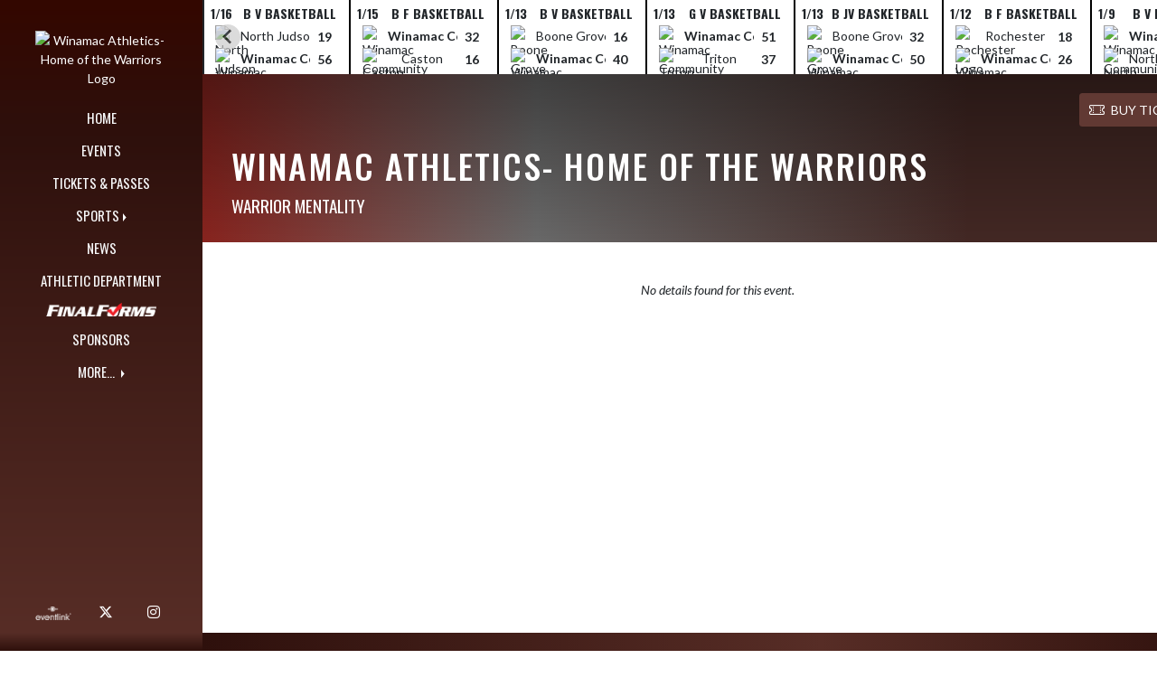

--- FILE ---
content_type: text/html; charset=utf-8
request_url: https://winamacwarriors.com/Event/01604330-9548-49db-b568-1e82fd4a03ed
body_size: 9073
content:

<!DOCTYPE html>
<html lang="en">
<head>
    <meta charset="utf-8" />
    <meta name="viewport" content="width=device-width, initial-scale=1.0" />
    <title>Event:  - Winamac Athletics- Home of the Warriors</title>
    <meta name="description" content="" />
    <meta property="og:image" content="https://static.eventlink.com/public/e119df8c-b000-4b46-8dd4-0e8552201590/437e4597-fbde-4f4e-82ba-af376721bdd8/blob" />
    <meta name="twitter:image" content="https://static.eventlink.com/public/e119df8c-b000-4b46-8dd4-0e8552201590/437e4597-fbde-4f4e-82ba-af376721bdd8/blob" />
    <link href="https://cdn.jsdelivr.net/npm/bootstrap@5.1.3/dist/css/bootstrap.min.css" rel="stylesheet" crossorigin="anonymous">
    <link rel="stylesheet" href="/lib/mobiscroll/css/mobiscroll.jquery.min.css?v=_hDjU0bS-9Af_yN-psDaKyTWMWbW_pKiuvq3iNJPeq4">
    
        <link rel="shortcut icon" type="image/x-icon" href="https://static.eventlink.com/public/e119df8c-b000-4b46-8dd4-0e8552201590/437e4597-fbde-4f4e-82ba-af376721bdd8/blob" />
    <style>
        :root {
            --primary-color: #3A0800;
            --tinted10-color: #4D2019FF;
            --tinted15-color: #572D26FF;
            --tinted20-color: #613933FF;
            --tinted60-color: #B09C99FF;
            --tinted90-color: #EBE6E5FF;
            --shaded-color: #340700FF;
            --shaded30-color: #280500FF;
            --secondary-color: #7b0b05;
            --secondary-tinted10-color: #88231EFF;
            --averageGrey: #585858FF;
            --primarySaturationCap: #2E100CFF;
            
            --primary-gallery-gradient-start: #3A080077;
            --primary-gallery-gradient-end: #3A080099;
        }
    </style>


    <script>window.onContentReady = function (callback) { if (document.readyState === 'loading') { document.addEventListener('DOMContentLoaded', callback); } else { callback(); } }</script>
    <link rel="stylesheet" href="/css/site.css?v=djffmhWbscjMd1d_zVCOeqO8Ho7WLdEPbDpgLQvgK_o" />
    <link rel="stylesheet" href="https://cdn.jsdelivr.net/npm/bootstrap-icons@1.11.0/font/bootstrap-icons.css">
    
    <link rel="stylesheet" href="/css/fontawesome.css">
    <link rel="stylesheet" href="/css/brands.css">
    <link rel="stylesheet" href="/css/solid.css">
    <link rel="stylesheet" href="/css/regular.css">
    <link rel="stylesheet" href="/css/all.css">
    
    <link rel="preconnect" href="https://fonts.googleapis.com">
    <link rel="preconnect" href="https://fonts.gstatic.com" crossorigin>
    <link href="https://fonts.googleapis.com/css2?family=Oswald:wght@200..700&display=swap" rel="stylesheet">
    <link href="https://fonts.googleapis.com/css2?family=Lato:ital,wght@0,100;0,300;0,400;0,700;0,900;1,100;1,300;1,400;1,700;1,900&display=swap" rel="stylesheet">
    <link rel="stylesheet" href="https://fonts.googleapis.com/icon?family=Material+Icons">
    <link rel="stylesheet" href="https://cdn.jsdelivr.net/npm/@splidejs/splide@latest/dist/css/splide.min.css">
    <link href="//cdn.jsdelivr.net/npm/featherlight@1.7.14/release/featherlight.min.css" type="text/css" rel="stylesheet"/>
    <link href="//cdn.jsdelivr.net/npm/featherlight@1.7.14/release/featherlight.gallery.min.css" type="text/css" rel="stylesheet"/>
        <script async defer data-domain="e119df8c-b000-4b46-8dd4-0e8552201590" src="https://plausible.io/js/plausible.outbound-links.js"></script>
    <script>
        (function(){var w=window;var ic=w.Intercom;if(typeof ic==="function"){ic('reattach_activator');ic('update',w.intercomSettings);}else{var d=document;var i=function(){i.c(arguments);};i.q=[];i.c=function(args){i.q.push(args);};w.Intercom=i;var l=function(){var s=d.createElement('script');s.type='text/javascript';s.async=true;s.src='https://widget.intercom.io/widget/' + "p0b1hik6";var x=d.getElementsByTagName('script')[0];x.parentNode.insertBefore(s, x);};if(document.readyState==='complete'){l();}else if(w.attachEvent){w.attachEvent('onload',l);}else{w.addEventListener('load',l,false);}}})();
    </script>
                        
</head>
<body>
        <div class="custom-flex overflow-hidden">
            <div class="d-none d-md-block">
                <div class="d-print-none">
                    
<div class="h-100 w-side-nav">
    <div class="side-nav w-side-nav d-none custom-flex flex-column gradient-navbar ">
        <div class="d-flex container text-center">
                <a class="d-flex mx-auto" href="/">
                    <img src="https://static.eventlink.com/public/e119df8c-b000-4b46-8dd4-0e8552201590/437e4597-fbde-4f4e-82ba-af376721bdd8/blob" alt="Winamac Athletics- Home of the Warriors Logo" class="site-logo" />
                </a>
        </div>
        <ul class="navbar-nav mt-4 f4 desktop-view-menu">
            
    <li class="nav-item">
        <a class="nav-link text-light" href="/">HOME</a>
    </li>
    <li class="nav-item">
        <a class="nav-link text-light" href="/Events">EVENTS</a>
    </li>
         <li class="nav-item">
            <a class="nav-link text-light" href="/Tickets">TICKETS &amp; PASSES</a>
        </li>
    
    
    <li class="nav-item dropend info-menu">
        <a href="#" class="nav-link text-light dropdown-toggle" data-bs-toggle="dropdown" aria-expanded="false">SPORTS</a>      
        <div class="dropdown-menu bg-dropend">
            <a class="dropdown-item text-light" href="/Teams/Fall">Fall</a>
            <a class="dropdown-item text-light" href="/Teams/Winter">Winter</a> 
            <a class="dropdown-item text-light" href="/Teams/Spring">Spring</a> 
            <a class="dropdown-item text-light" href="/Teams/Summer">Summer</a> 
        </div>
    </li>    
    <li class="nav-item">
        <a class="nav-link text-light" href="/News">NEWS</a>
    </li>
    <li class="nav-item">
        <a class="nav-link text-light" href="/AthleticDepartment">ATHLETIC DEPARTMENT</a>
    </li>
        <li class="nav-item">
            <a class="nav-link news-text news-body-secondary" href="https://easternpulaski-in.finalforms.com" target="_blank">
                <div class="row mx-0 athlete-registration-item">
                    <img class="w-auto final-form-height" src="/images/FinalForms_WR_Logo.png" alt="FinalForms logo">
                </div>    
            </a>
        </li>
    
    
    <li class="nav-item">
        <a class="nav-link text-light" href="/Sponsors">SPONSORS</a>
    </li>
    
        <li class="nav-item  dropend info-menu">
            <a class="nav-link text-light dropdown-toggle" href="#" data-bs-toggle="dropdown" aria-expanded="false">
                MORE...
            </a>
            <div class="dropdown-menu big-menu-container bg-dropend menu-sizing" id="moreMenu">
                <div id="row" class="row" style="text-align: center; max-height: 100vh; overflow: scroll;">
                            <div class="col-lg-30-percent" style="display: inline-block">
                                <h6 class="text-light col-lg-12 dropdown-header"
                                    style="background-color: var(--shaded-color); text-transform: none; opacity: 100% !important">
                                    MORE...</h6>
                                    <a class="text-light col-lg-12 dropdown-item" href="https://www.epulaski.k12.in.us/" target="_blank"
                                       rel="noopener" style="display: block">
                                        Eastern Pulaski Community School Corporation <i class="bi bi-box-arrow-up-right ps-1 align-text-top"
                                                       style="font-size:0.6rem;"></i>
                                    </a>
                                    <a class="text-light col-lg-12 dropdown-item" href="https://www.ihsaa.org/" target="_blank"
                                       rel="noopener" style="display: block">
                                        IHSAA <i class="bi bi-box-arrow-up-right ps-1 align-text-top"
                                                       style="font-size:0.6rem;"></i>
                                    </a>
                                    <a class="text-light col-lg-12 dropdown-item" href="https://hnacathletics.com/" target="_blank"
                                       rel="noopener" style="display: block">
                                        Hoosier North Athletic Conference <i class="bi bi-box-arrow-up-right ps-1 align-text-top"
                                                       style="font-size:0.6rem;"></i>
                                    </a>
                                    <a class="text-light col-lg-12 dropdown-item" href="http://indianahsfootball.homestead.com/" target="_blank"
                                       rel="noopener" style="display: block">
                                        John Harrell Football <i class="bi bi-box-arrow-up-right ps-1 align-text-top"
                                                       style="font-size:0.6rem;"></i>
                                    </a>
                                    <a class="text-light col-lg-12 dropdown-item" href="http://www.johnharrell.net/" target="_blank"
                                       rel="noopener" style="display: block">
                                        John Harrell Boys and Girls Basketball <i class="bi bi-box-arrow-up-right ps-1 align-text-top"
                                                       style="font-size:0.6rem;"></i>
                                    </a>
                            </div>
                        <div class="col-lg-30-percent" style="display: inline-block">
                            <h6 class="text-light col-lg-12 dropdown-header"
                                style="background-color: var(--shaded-color); text-transform: none; opacity: 100% !important">HALL OF FAME</h6>
                                <a class="text-light col-lg-12 dropdown-item" href="https://static.eventlink.com/public/e119df8c-b000-4b46-8dd4-0e8552201590/e72c629e-02a4-40ba-b6be-3d1a855a034b/Nomination%20Form.pdf" target="_blank"
                                   rel="noopener" style="display: block">
                                    Hall of Fame Nomination Form <i class="bi bi-box-arrow-up-right ps-1 align-text-top"
                                                   style="font-size:0.6rem;"></i>
                                </a>
                                <a class="text-light col-lg-12 dropdown-item" href="https://wofproduction.blob.core.windows.net/embed/d71f7b1573514d43ae1c835343664116/walloffame.html#/walloffame/category/category_821" target="_blank"
                                   rel="noopener" style="display: block">
                                    Hall of Fame Members <i class="bi bi-box-arrow-up-right ps-1 align-text-top"
                                                   style="font-size:0.6rem;"></i>
                                </a>
                                <a class="text-light col-lg-12 dropdown-item" href="https://static.eventlink.com/public/e119df8c-b000-4b46-8dd4-0e8552201590/49783627-0ec7-452b-980f-0fd13b83f9a6/Hall%20of%20Fame%20Voter%20Criteria.docx.pdf" target="_blank"
                                   rel="noopener" style="display: block">
                                    Hall of Fame Voter Criteria <i class="bi bi-box-arrow-up-right ps-1 align-text-top"
                                                   style="font-size:0.6rem;"></i>
                                </a>
                        </div>
                        <div class="col-lg-30-percent" style="display: inline-block">
                            <h6 class="text-light col-lg-12 dropdown-header"
                                style="background-color: var(--shaded-color); text-transform: none; opacity: 100% !important">EPCSC DIGITAL TOUCHSCREEN</h6>
                                <a class="text-light col-lg-12 dropdown-item" href="https://wofproduction.blob.core.windows.net/embed/d71f7b1573514d43ae1c835343664116/walloffame.html" target="_blank"
                                   rel="noopener" style="display: block">
                                    EPCSC Digital Touchscreen <i class="bi bi-box-arrow-up-right ps-1 align-text-top"
                                                   style="font-size:0.6rem;"></i>
                                </a>
                                <a class="text-light col-lg-12 dropdown-item" href="https://wofproduction.blob.core.windows.net/embed/d71f7b1573514d43ae1c835343664116/walloffame.html#/walloffame/category/category_812;subcatid=subcategory_54105" target="_blank"
                                   rel="noopener" style="display: block">
                                    Winamac Athletic Records <i class="bi bi-box-arrow-up-right ps-1 align-text-top"
                                                   style="font-size:0.6rem;"></i>
                                </a>
                        </div>
                    <div class="big-menu"></div>
                </div>
            </div>
        </li>
        
    <style>
        @media (max-width: 768px) {
            .col-lg-30-percent {
                width: 100%;
                margin-left: 0;
            }
            
            .big-menu-container {
                max-width: 100%;
            }
        }
    </style>


        </ul>
        <div id="social-icons container" class=" mt-auto">
            <div class="row mx-0 justify-content-around">
                <a class="social-icon bg-el-icon" href="https://eventlink.com/login" target="_blank">
                    <img src="/images/EL-logo-white.png" class="el-icon" alt="Eventlink Logo"/>                
                </a>
                    <a class="social-icon bg-social-icon" href="https://twitter.com/Winamac_AD" target="_blank" rel="noopener">
                        <i class="bi bi-twitter-x"></i><span class="visually-hidden">X</span>
                    </a>
                    <a class="social-icon bg-social-icon" href="https://instagram.com/winamacathletics" target="_blank" rel="noopener"> 
                        <i class="bi bi-instagram"></i><span class="visually-hidden">Instagram</span>
                    </a>
            </div>
        </div>
    </div>
</div>

                </div>
            </div>
            <div class="d-flex flex-column flex-grow-1 min-vh-100">
                <div class="d-flex flex-column">
                    <header class="d-print-none">
                        

    <style>
        #header-background {
            top: 180px;
        }
    </style>
    <div class="container-fluid p-0 white-background " style="background-color: lightgray;">
        <div id="score-ticker" class="splide container p-0 ">
            <div class="text-center splide__track score-ticker-container">
                <ul class="splide__list">
                        <a class="splide__slide" style="color: unset; text-decoration: unset;" href="/Event/07bc1505-e389-4b45-aba6-48bdb3c6e5bf">
                            <div class="p-1 score-ticker-card score-ticker-border" style="border-left: 2px solid">
                                    <div class="fw-bold pb-1 score-ticker-card-header backgroundColor "><span>1/16</span> <span>B V Basketball</span> </div>
        <div>
            <div class="score-ticker-card-logo-container"><img alt="North Judson Logo" src="https://static.eventlink.com/public/global/5020d83a-4c2c-4500-9e3a-991bc4da88b2/North%20Judson-San%20Pierre.png" /></div>
            <div tabindex="0" class="marquee score-ticker-card-participant">
                <div class="">
                    <span class="score-ticker-card-participant-text "> North Judson </span>
                </div>
            </div>
            <div class="fw-bold score-ticker-card-score-container "> 19</div>
        </div>
        <div>
            <div class="score-ticker-card-logo-container"><img alt="Winamac Community High School Logo" src="https://static.eventlink.com/public/global/c091a640-7a00-432d-aa4c-2f60d4222fb0/blob" /></div>
            <div tabindex="0" class="marquee score-ticker-card-participant">
                <div class="fw-bold">
                    <span class="score-ticker-card-participant-text "> Winamac Community High School </span>
                </div>
            </div>
            <div class="fw-bold score-ticker-card-score-container "> 56</div>
        </div>
                            </div>
                        </a>
                        <a class="splide__slide" style="color: unset; text-decoration: unset;" href="/Event/23e64ec4-6c9e-4274-b6de-25ca017d13d7">
                            <div class="p-1 score-ticker-card score-ticker-border" style="">
                                    <div class="fw-bold pb-1 score-ticker-card-header backgroundColor "><span>1/15</span> <span>B F Basketball</span> </div>
        <div>
            <div class="score-ticker-card-logo-container"><img alt="Winamac Community High School Logo" src="https://static.eventlink.com/public/global/c091a640-7a00-432d-aa4c-2f60d4222fb0/blob" /></div>
            <div tabindex="0" class="marquee score-ticker-card-participant">
                <div class="fw-bold">
                    <span class="score-ticker-card-participant-text "> Winamac Community High School </span>
                </div>
            </div>
            <div class="fw-bold score-ticker-card-score-container "> 32</div>
        </div>
        <div>
            <div class="score-ticker-card-logo-container"><img alt="Caston Logo" src="https://static.eventlink.com/public/global/ee7d1dde-edc8-4b83-a165-37fccef2d38c/logo.png" /></div>
            <div tabindex="0" class=" score-ticker-card-participant">
                <div class="">
                    <span class="score-ticker-card-participant-text "> Caston </span>
                </div>
            </div>
            <div class="fw-bold score-ticker-card-score-container "> 16</div>
        </div>
                            </div>
                        </a>
                        <a class="splide__slide" style="color: unset; text-decoration: unset;" href="/Event/be9a035d-7920-498b-ac83-30959f58d2ef">
                            <div class="p-1 score-ticker-card score-ticker-border" style="">
                                    <div class="fw-bold pb-1 score-ticker-card-header backgroundColor "><span>1/13</span> <span>B V Basketball</span> </div>
        <div>
            <div class="score-ticker-card-logo-container"><img alt="Boone Grove Logo" src="https://static.eventlink.com/public/global/8e620be0-9dd6-4bfe-bf7a-569b8c9349d6/logo.png" /></div>
            <div tabindex="0" class="marquee score-ticker-card-participant">
                <div class="">
                    <span class="score-ticker-card-participant-text "> Boone Grove </span>
                </div>
            </div>
            <div class="fw-bold score-ticker-card-score-container "> 16</div>
        </div>
        <div>
            <div class="score-ticker-card-logo-container"><img alt="Winamac Community High School Logo" src="https://static.eventlink.com/public/global/c091a640-7a00-432d-aa4c-2f60d4222fb0/blob" /></div>
            <div tabindex="0" class="marquee score-ticker-card-participant">
                <div class="fw-bold">
                    <span class="score-ticker-card-participant-text "> Winamac Community High School </span>
                </div>
            </div>
            <div class="fw-bold score-ticker-card-score-container "> 40</div>
        </div>
                            </div>
                        </a>
                        <a class="splide__slide" style="color: unset; text-decoration: unset;" href="/Event/20371ac4-94d3-48b1-af61-31aa76fad2d8">
                            <div class="p-1 score-ticker-card score-ticker-border" style="">
                                    <div class="fw-bold pb-1 score-ticker-card-header backgroundColor "><span>1/13</span> <span>G V Basketball</span> </div>
        <div>
            <div class="score-ticker-card-logo-container"><img alt="Winamac Community High School Logo" src="https://static.eventlink.com/public/global/c091a640-7a00-432d-aa4c-2f60d4222fb0/blob" /></div>
            <div tabindex="0" class="marquee score-ticker-card-participant">
                <div class="fw-bold">
                    <span class="score-ticker-card-participant-text "> Winamac Community High School </span>
                </div>
            </div>
            <div class="fw-bold score-ticker-card-score-container "> 51</div>
        </div>
        <div>
            <div class="score-ticker-card-logo-container"><img alt="Triton Logo" src="https://static.eventlink.com/public/global/4a2d95d5-9fc8-41d8-8b4e-4b90828954be/logo.png" /></div>
            <div tabindex="0" class=" score-ticker-card-participant">
                <div class="">
                    <span class="score-ticker-card-participant-text "> Triton </span>
                </div>
            </div>
            <div class="fw-bold score-ticker-card-score-container "> 37</div>
        </div>
                            </div>
                        </a>
                        <a class="splide__slide" style="color: unset; text-decoration: unset;" href="/Event/7b2b899e-c5eb-4126-a296-d8e4ef5fae7a">
                            <div class="p-1 score-ticker-card score-ticker-border" style="">
                                    <div class="fw-bold pb-1 score-ticker-card-header backgroundColor "><span>1/13</span> <span>B JV Basketball</span> </div>
        <div>
            <div class="score-ticker-card-logo-container"><img alt="Boone Grove Logo" src="https://static.eventlink.com/public/global/8e620be0-9dd6-4bfe-bf7a-569b8c9349d6/logo.png" /></div>
            <div tabindex="0" class="marquee score-ticker-card-participant">
                <div class="">
                    <span class="score-ticker-card-participant-text "> Boone Grove </span>
                </div>
            </div>
            <div class="fw-bold score-ticker-card-score-container "> 32</div>
        </div>
        <div>
            <div class="score-ticker-card-logo-container"><img alt="Winamac Community High School Logo" src="https://static.eventlink.com/public/global/c091a640-7a00-432d-aa4c-2f60d4222fb0/blob" /></div>
            <div tabindex="0" class="marquee score-ticker-card-participant">
                <div class="fw-bold">
                    <span class="score-ticker-card-participant-text "> Winamac Community High School </span>
                </div>
            </div>
            <div class="fw-bold score-ticker-card-score-container "> 50</div>
        </div>
                            </div>
                        </a>
                        <a class="splide__slide" style="color: unset; text-decoration: unset;" href="/Event/eb4127cc-e2a5-42ba-9158-f43ff2fb9e0e">
                            <div class="p-1 score-ticker-card score-ticker-border" style="">
                                    <div class="fw-bold pb-1 score-ticker-card-header backgroundColor "><span>1/12</span> <span>B F Basketball</span> </div>
        <div>
            <div class="score-ticker-card-logo-container"><img alt="Rochester Logo" src="https://static.eventlink.com/public/global/30fef2ab-27dc-48a1-bd07-10b741e2f05e/Rochester%20Community.png" /></div>
            <div tabindex="0" class=" score-ticker-card-participant">
                <div class="">
                    <span class="score-ticker-card-participant-text "> Rochester </span>
                </div>
            </div>
            <div class="fw-bold score-ticker-card-score-container "> 18</div>
        </div>
        <div>
            <div class="score-ticker-card-logo-container"><img alt="Winamac Community High School Logo" src="https://static.eventlink.com/public/global/c091a640-7a00-432d-aa4c-2f60d4222fb0/blob" /></div>
            <div tabindex="0" class="marquee score-ticker-card-participant">
                <div class="fw-bold">
                    <span class="score-ticker-card-participant-text "> Winamac Community High School </span>
                </div>
            </div>
            <div class="fw-bold score-ticker-card-score-container "> 26</div>
        </div>
                            </div>
                        </a>
                        <a class="splide__slide" style="color: unset; text-decoration: unset;" href="/Event/8800ee73-8482-4a21-a0c1-2ddf6b57c1e7">
                            <div class="p-1 score-ticker-card score-ticker-border" style="">
                                    <div class="fw-bold pb-1 score-ticker-card-header backgroundColor "><span>1/9</span> <span>B V Basketball</span> </div>
        <div>
            <div class="score-ticker-card-logo-container"><img alt="Winamac Community High School Logo" src="https://static.eventlink.com/public/global/c091a640-7a00-432d-aa4c-2f60d4222fb0/blob" /></div>
            <div tabindex="0" class="marquee score-ticker-card-participant">
                <div class="fw-bold">
                    <span class="score-ticker-card-participant-text "> Winamac Community High School </span>
                </div>
            </div>
            <div class="fw-bold score-ticker-card-score-container "> 41</div>
        </div>
        <div>
            <div class="score-ticker-card-logo-container"><img alt="North Miami Logo" src="https://static.eventlink.com/public/global/3baef2a1-321e-4430-b985-66568710c410/logo.png" /></div>
            <div tabindex="0" class="marquee score-ticker-card-participant">
                <div class="">
                    <span class="score-ticker-card-participant-text "> North Miami </span>
                </div>
            </div>
            <div class="fw-bold score-ticker-card-score-container "> 35</div>
        </div>
                            </div>
                        </a>
                        <a class="splide__slide" style="color: unset; text-decoration: unset;" href="/Event/df56517f-0c03-48b3-a7ff-c437b4c3d598">
                            <div class="p-1 score-ticker-card score-ticker-border" style="">
                                    <div class="fw-bold pb-1 score-ticker-card-header backgroundColor "><span>1/9</span> <span>B JV Basketball</span> </div>
        <div>
            <div class="score-ticker-card-logo-container"><img alt="Winamac Community High School Logo" src="https://static.eventlink.com/public/global/c091a640-7a00-432d-aa4c-2f60d4222fb0/blob" /></div>
            <div tabindex="0" class="marquee score-ticker-card-participant">
                <div class="fw-bold">
                    <span class="score-ticker-card-participant-text "> Winamac Community High School </span>
                </div>
            </div>
            <div class="fw-bold score-ticker-card-score-container "> 44</div>
        </div>
        <div>
            <div class="score-ticker-card-logo-container"><img alt="North Miami Logo" src="https://static.eventlink.com/public/global/3baef2a1-321e-4430-b985-66568710c410/logo.png" /></div>
            <div tabindex="0" class="marquee score-ticker-card-participant">
                <div class="">
                    <span class="score-ticker-card-participant-text "> North Miami </span>
                </div>
            </div>
            <div class="fw-bold score-ticker-card-score-container "> 30</div>
        </div>
                            </div>
                        </a>
                        <a class="splide__slide" style="color: unset; text-decoration: unset;" href="/Event/a85ba8cb-9065-457c-b972-edde75fe06c0">
                            <div class="p-1 score-ticker-card score-ticker-border" style="">
                                    <div class="fw-bold pb-1 score-ticker-card-header backgroundColor "><span>1/9</span> <span>G V Basketball</span> </div>
        <div>
            <div class="score-ticker-card-logo-container"><img alt="Winamac Community High School Logo" src="https://static.eventlink.com/public/global/c091a640-7a00-432d-aa4c-2f60d4222fb0/blob" /></div>
            <div tabindex="0" class="marquee score-ticker-card-participant">
                <div class="">
                    <span class="score-ticker-card-participant-text "> Winamac Community High School </span>
                </div>
            </div>
            <div class="fw-bold score-ticker-card-score-container "> 40</div>
        </div>
        <div>
            <div class="score-ticker-card-logo-container"><img alt="North Miami Logo" src="https://static.eventlink.com/public/global/3baef2a1-321e-4430-b985-66568710c410/logo.png" /></div>
            <div tabindex="0" class="marquee score-ticker-card-participant">
                <div class="fw-bold">
                    <span class="score-ticker-card-participant-text "> North Miami </span>
                </div>
            </div>
            <div class="fw-bold score-ticker-card-score-container "> 57</div>
        </div>
                            </div>
                        </a>
                        <a class="splide__slide" style="color: unset; text-decoration: unset;" href="/Event/7058bc10-2ce1-420c-baae-ac897c19fb33">
                            <div class="p-1 score-ticker-card score-ticker-border" style="">
                                    <div class="fw-bold pb-1 score-ticker-card-header backgroundColor "><span>1/6</span> <span>G V Basketball</span> </div>
        <div>
            <div class="score-ticker-card-logo-container"><img alt="Winamac Community High School Logo" src="https://static.eventlink.com/public/global/c091a640-7a00-432d-aa4c-2f60d4222fb0/blob" /></div>
            <div tabindex="0" class="marquee score-ticker-card-participant">
                <div class="fw-bold">
                    <span class="score-ticker-card-participant-text "> Winamac Community High School </span>
                </div>
            </div>
            <div class="fw-bold score-ticker-card-score-container "> 77</div>
        </div>
        <div>
            <div class="score-ticker-card-logo-container"><img alt="Knox Logo" src="https://static.eventlink.com/public/global/05521a90-2c87-4725-b4e3-bc62144e5354/logo.png" /></div>
            <div tabindex="0" class=" score-ticker-card-participant">
                <div class="">
                    <span class="score-ticker-card-participant-text "> Knox </span>
                </div>
            </div>
            <div class="fw-bold score-ticker-card-score-container "> 51</div>
        </div>
                            </div>
                        </a>
                        <a class="splide__slide" style="color: unset; text-decoration: unset;" href="/Event/ba252139-530f-483d-b3af-cb2a73555adb">
                            <div class="p-1 score-ticker-card score-ticker-border" style="">
                                    <div class="fw-bold pb-1 score-ticker-card-header backgroundColor "><span>1/6</span> <span>B V Basketball</span> </div>
        <div>
            <div class="score-ticker-card-logo-container"><img alt="Oregon Davis Logo" src="https://static.eventlink.com/public/global/57935a93-3596-4c2d-9346-664980732487/Oregon%20Davis.png" /></div>
            <div tabindex="0" class="marquee score-ticker-card-participant">
                <div class="">
                    <span class="score-ticker-card-participant-text "> Oregon Davis </span>
                </div>
            </div>
            <div class="fw-bold score-ticker-card-score-container "> 23</div>
        </div>
        <div>
            <div class="score-ticker-card-logo-container"><img alt="Winamac Community High School Logo" src="https://static.eventlink.com/public/global/c091a640-7a00-432d-aa4c-2f60d4222fb0/blob" /></div>
            <div tabindex="0" class="marquee score-ticker-card-participant">
                <div class="fw-bold">
                    <span class="score-ticker-card-participant-text "> Winamac Community High School </span>
                </div>
            </div>
            <div class="fw-bold score-ticker-card-score-container "> 60</div>
        </div>
                            </div>
                        </a>
                        <a class="splide__slide" style="color: unset; text-decoration: unset;" href="/Event/26cd7e14-092f-401b-b40a-1134af149769">
                            <div class="p-1 score-ticker-card score-ticker-border" style="">
                                    <div class="fw-bold pb-1 score-ticker-card-header backgroundColor "><span>1/6</span> <span>B JV Basketball</span> </div>
        <div>
            <div class="score-ticker-card-logo-container"><img alt="Oregon Davis Logo" src="https://static.eventlink.com/public/global/57935a93-3596-4c2d-9346-664980732487/Oregon%20Davis.png" /></div>
            <div tabindex="0" class="marquee score-ticker-card-participant">
                <div class="">
                    <span class="score-ticker-card-participant-text "> Oregon Davis </span>
                </div>
            </div>
            <div class="fw-bold score-ticker-card-score-container "> 21</div>
        </div>
        <div>
            <div class="score-ticker-card-logo-container"><img alt="Winamac Community High School Logo" src="https://static.eventlink.com/public/global/c091a640-7a00-432d-aa4c-2f60d4222fb0/blob" /></div>
            <div tabindex="0" class="marquee score-ticker-card-participant">
                <div class="fw-bold">
                    <span class="score-ticker-card-participant-text "> Winamac Community High School </span>
                </div>
            </div>
            <div class="fw-bold score-ticker-card-score-container "> 63</div>
        </div>
                            </div>
                        </a>
                        <a class="splide__slide" style="color: unset; text-decoration: unset;" href="/Event/45dc418c-5817-465d-86e5-bf48a8341e0b">
                            <div class="p-1 score-ticker-card score-ticker-border" style="">
                                    <div class="fw-bold pb-1 score-ticker-card-header backgroundColor "><span>1/3</span> <span>G V Basketball</span> </div>
        <div>
            <div class="score-ticker-card-logo-container"><img alt="Winamac Community High School Logo" src="https://static.eventlink.com/public/global/c091a640-7a00-432d-aa4c-2f60d4222fb0/blob" /></div>
            <div tabindex="0" class="marquee score-ticker-card-participant">
                <div class="">
                    <span class="score-ticker-card-participant-text "> Winamac Community High School </span>
                </div>
            </div>
            <div class="fw-bold score-ticker-card-score-container "> 47</div>
        </div>
        <div>
            <div class="score-ticker-card-logo-container"><img alt="Delphi Logo" src="https://static.eventlink.com/public/global/17f54941-e986-4881-8af4-1c2c48ecada7/logo.png" /></div>
            <div tabindex="0" class=" score-ticker-card-participant">
                <div class="fw-bold">
                    <span class="score-ticker-card-participant-text "> Delphi </span>
                </div>
            </div>
            <div class="fw-bold score-ticker-card-score-container "> 50</div>
        </div>
                            </div>
                        </a>
                        <a class="splide__slide" style="color: unset; text-decoration: unset;" href="/Event/445a812e-27aa-4690-aecb-305e4bc70864">
                            <div class="p-1 score-ticker-card score-ticker-border" style="">
                                    <div class="fw-bold pb-1 score-ticker-card-header backgroundColor "><span>1/2</span> <span>G V Basketball</span> </div>
        <div>
            <div class="score-ticker-card-logo-container"><img alt="Winamac Community High School Logo" src="https://static.eventlink.com/public/global/c091a640-7a00-432d-aa4c-2f60d4222fb0/blob" /></div>
            <div tabindex="0" class="marquee score-ticker-card-participant">
                <div class="">
                    <span class="score-ticker-card-participant-text "> Winamac Community High School </span>
                </div>
            </div>
            <div class="fw-bold score-ticker-card-score-container "> 47</div>
        </div>
        <div>
            <div class="score-ticker-card-logo-container"><img alt="Rossville Logo" src="https://static.eventlink.com/public/global/6e98b873-b275-4f10-86b9-c9193603824f/logo.png" /></div>
            <div tabindex="0" class=" score-ticker-card-participant">
                <div class="fw-bold">
                    <span class="score-ticker-card-participant-text "> Rossville </span>
                </div>
            </div>
            <div class="fw-bold score-ticker-card-score-container "> 61</div>
        </div>
                            </div>
                        </a>
                        <a class="splide__slide" style="color: unset; text-decoration: unset;" href="/Event/4dc9110e-ebea-46c3-95d4-b53b4246bc64">
                            <div class="p-1 score-ticker-card score-ticker-border" style="">
                                    <div class="fw-bold pb-1 score-ticker-card-header backgroundColor "><span>1/2</span> <span>G V Basketball</span> </div>
        <div>
            <div class="score-ticker-card-logo-container"><img alt="Winamac Community High School Logo" src="https://static.eventlink.com/public/global/c091a640-7a00-432d-aa4c-2f60d4222fb0/blob" /></div>
            <div tabindex="0" class="marquee score-ticker-card-participant">
                <div class="fw-bold">
                    <span class="score-ticker-card-participant-text "> Winamac Community High School </span>
                </div>
            </div>
            <div class="fw-bold score-ticker-card-score-container "> 67</div>
        </div>
        <div>
            <div class="score-ticker-card-logo-container"><img alt="Frankfort Logo" src="https://static.eventlink.com/public/global/54865aa8-a75f-4466-bd8b-56c6823baf22/logo.png" /></div>
            <div tabindex="0" class=" score-ticker-card-participant">
                <div class="">
                    <span class="score-ticker-card-participant-text "> Frankfort </span>
                </div>
            </div>
            <div class="fw-bold score-ticker-card-score-container "> 13</div>
        </div>
                            </div>
                        </a>
                </ul>
            </div>
        </div>
    </div>

    <nav class="navbar navbar-expand-custom navbar-toggleable-lg navbar-dark gradient-navbar">
        <div class="container" >
            <div class="navbar-brand" style="height:auto; width:15%">
                    <a class="d-flex mx-auto" href="/">
                        <img src="https://static.eventlink.com/public/e119df8c-b000-4b46-8dd4-0e8552201590/437e4597-fbde-4f4e-82ba-af376721bdd8/blob" alt="Winamac Athletics- Home of the Warriors Logo" class="img-fluid site-logo-header" />
                    </a>
            </div>
                <a role="button" class="btn custom-none rounded" href="/Tickets">
                    <i class="bi bi-ticket-perforated larger"></i><span class="d-none d-sm-block ps-2"> BUY TICKETS</span>
                </a>
            
            <a href="/Announcements">
                <span id="ring-mobile" class="ring-mobile ping d-none"></span>
                <i id="notification-bell" class="bi bi-bell-fill bell-size bell-icon-mobile d-none position-relative">
                    <span id="announcements-count" class="position-absolute top-0 start-120 translate-middle badge rounded-pill bg-secondary">
                        <span class="visually-hidden">announcements</span>
                    </span>
                </i>
            </a>        
                   
            <button class="navbar-toggler" type="button" data-bs-toggle="collapse" data-bs-target=".navbar-collapse" aria-controls="navbarSupportedContent"
                    aria-expanded="false" aria-label="Toggle navigation">
                <span class="navbar-toggler-icon"></span>
            </button>
            <div class="navbar-collapse collapse">
                <ul class="navbar-nav f2 mobile-view-menu">
                    
    <li class="nav-item">
        <a class="nav-link text-light" href="/">HOME</a>
    </li>
    <li class="nav-item">
        <a class="nav-link text-light" href="/Events">EVENTS</a>
    </li>
         <li class="nav-item">
            <a class="nav-link text-light" href="/Tickets">TICKETS &amp; PASSES</a>
        </li>
    
    
    <li class="nav-item dropend info-menu">
        <a href="#" class="nav-link text-light dropdown-toggle" data-bs-toggle="dropdown" aria-expanded="false">SPORTS</a>      
        <div class="dropdown-menu bg-dropend">
            <a class="dropdown-item text-light" href="/Teams/Fall">Fall</a>
            <a class="dropdown-item text-light" href="/Teams/Winter">Winter</a> 
            <a class="dropdown-item text-light" href="/Teams/Spring">Spring</a> 
            <a class="dropdown-item text-light" href="/Teams/Summer">Summer</a> 
        </div>
    </li>    
    <li class="nav-item">
        <a class="nav-link text-light" href="/News">NEWS</a>
    </li>
    <li class="nav-item">
        <a class="nav-link text-light" href="/AthleticDepartment">ATHLETIC DEPARTMENT</a>
    </li>
        <li class="nav-item">
            <a class="nav-link news-text news-body-secondary" href="https://easternpulaski-in.finalforms.com" target="_blank">
                <div class="row mx-0 athlete-registration-item">
                    <img class="w-auto final-form-height" src="/images/FinalForms_WR_Logo.png" alt="FinalForms logo">
                </div>    
            </a>
        </li>
    
    
    <li class="nav-item">
        <a class="nav-link text-light" href="/Sponsors">SPONSORS</a>
    </li>
    
        <li class="nav-item  dropend info-menu">
            <a class="nav-link text-light dropdown-toggle" href="#" data-bs-toggle="dropdown" aria-expanded="false">
                MORE...
            </a>
            <div class="dropdown-menu big-menu-container bg-dropend menu-sizing" id="moreMenu">
                <div id="row" class="row" style="text-align: center; max-height: 100vh; overflow: scroll;">
                            <div class="col-lg-30-percent" style="display: inline-block">
                                <h6 class="text-light col-lg-12 dropdown-header"
                                    style="background-color: var(--shaded-color); text-transform: none; opacity: 100% !important">
                                    MORE...</h6>
                                    <a class="text-light col-lg-12 dropdown-item" href="https://www.epulaski.k12.in.us/" target="_blank"
                                       rel="noopener" style="display: block">
                                        Eastern Pulaski Community School Corporation <i class="bi bi-box-arrow-up-right ps-1 align-text-top"
                                                       style="font-size:0.6rem;"></i>
                                    </a>
                                    <a class="text-light col-lg-12 dropdown-item" href="https://www.ihsaa.org/" target="_blank"
                                       rel="noopener" style="display: block">
                                        IHSAA <i class="bi bi-box-arrow-up-right ps-1 align-text-top"
                                                       style="font-size:0.6rem;"></i>
                                    </a>
                                    <a class="text-light col-lg-12 dropdown-item" href="https://hnacathletics.com/" target="_blank"
                                       rel="noopener" style="display: block">
                                        Hoosier North Athletic Conference <i class="bi bi-box-arrow-up-right ps-1 align-text-top"
                                                       style="font-size:0.6rem;"></i>
                                    </a>
                                    <a class="text-light col-lg-12 dropdown-item" href="http://indianahsfootball.homestead.com/" target="_blank"
                                       rel="noopener" style="display: block">
                                        John Harrell Football <i class="bi bi-box-arrow-up-right ps-1 align-text-top"
                                                       style="font-size:0.6rem;"></i>
                                    </a>
                                    <a class="text-light col-lg-12 dropdown-item" href="http://www.johnharrell.net/" target="_blank"
                                       rel="noopener" style="display: block">
                                        John Harrell Boys and Girls Basketball <i class="bi bi-box-arrow-up-right ps-1 align-text-top"
                                                       style="font-size:0.6rem;"></i>
                                    </a>
                            </div>
                        <div class="col-lg-30-percent" style="display: inline-block">
                            <h6 class="text-light col-lg-12 dropdown-header"
                                style="background-color: var(--shaded-color); text-transform: none; opacity: 100% !important">HALL OF FAME</h6>
                                <a class="text-light col-lg-12 dropdown-item" href="https://static.eventlink.com/public/e119df8c-b000-4b46-8dd4-0e8552201590/e72c629e-02a4-40ba-b6be-3d1a855a034b/Nomination%20Form.pdf" target="_blank"
                                   rel="noopener" style="display: block">
                                    Hall of Fame Nomination Form <i class="bi bi-box-arrow-up-right ps-1 align-text-top"
                                                   style="font-size:0.6rem;"></i>
                                </a>
                                <a class="text-light col-lg-12 dropdown-item" href="https://wofproduction.blob.core.windows.net/embed/d71f7b1573514d43ae1c835343664116/walloffame.html#/walloffame/category/category_821" target="_blank"
                                   rel="noopener" style="display: block">
                                    Hall of Fame Members <i class="bi bi-box-arrow-up-right ps-1 align-text-top"
                                                   style="font-size:0.6rem;"></i>
                                </a>
                                <a class="text-light col-lg-12 dropdown-item" href="https://static.eventlink.com/public/e119df8c-b000-4b46-8dd4-0e8552201590/49783627-0ec7-452b-980f-0fd13b83f9a6/Hall%20of%20Fame%20Voter%20Criteria.docx.pdf" target="_blank"
                                   rel="noopener" style="display: block">
                                    Hall of Fame Voter Criteria <i class="bi bi-box-arrow-up-right ps-1 align-text-top"
                                                   style="font-size:0.6rem;"></i>
                                </a>
                        </div>
                        <div class="col-lg-30-percent" style="display: inline-block">
                            <h6 class="text-light col-lg-12 dropdown-header"
                                style="background-color: var(--shaded-color); text-transform: none; opacity: 100% !important">EPCSC DIGITAL TOUCHSCREEN</h6>
                                <a class="text-light col-lg-12 dropdown-item" href="https://wofproduction.blob.core.windows.net/embed/d71f7b1573514d43ae1c835343664116/walloffame.html" target="_blank"
                                   rel="noopener" style="display: block">
                                    EPCSC Digital Touchscreen <i class="bi bi-box-arrow-up-right ps-1 align-text-top"
                                                   style="font-size:0.6rem;"></i>
                                </a>
                                <a class="text-light col-lg-12 dropdown-item" href="https://wofproduction.blob.core.windows.net/embed/d71f7b1573514d43ae1c835343664116/walloffame.html#/walloffame/category/category_812;subcatid=subcategory_54105" target="_blank"
                                   rel="noopener" style="display: block">
                                    Winamac Athletic Records <i class="bi bi-box-arrow-up-right ps-1 align-text-top"
                                                   style="font-size:0.6rem;"></i>
                                </a>
                        </div>
                    <div class="big-menu"></div>
                </div>
            </div>
        </li>
        
    <style>
        @media (max-width: 768px) {
            .col-lg-30-percent {
                width: 100%;
                margin-left: 0;
            }
            
            .big-menu-container {
                max-width: 100%;
            }
        }
    </style>


                </ul>
            </div>
        </div>
    </nav>
    <div id="header-bg-img">
            <div id="header-bg-inner" class="container" style="background-image:url('https://static.eventlink.com/public/e119df8c-b000-4b46-8dd4-0e8552201590/3890f2bf-0587-4b01-9ff4-0e5c70789dfd/5525a512-c6a7-4e62-a141-c929d388fd9e-04eb82bd.png')"></div>
    </div>
    <div class="gradient-header gradient-header-layout"></div>
    <div id="banner">
        <div class="gradient-overlay">
            <div class="container text-white pt-4 pb-4 d-md-block d-flex flex-column-reverse">
                <div class="d-md-flex justify-content-end mx-4">
                        <a role="button" class="btn rounded text-white custom-flex align-items-center d-none bg-tinted20-color" style="max-height:3rem;" href="/Tickets">
                            <i class="bi bi-ticket-perforated me-2" style="font-size:larger"></i>BUY TICKETS
                        </a>
                </div>
                <div class="d-flex justify-content-between align-items-center mt-4 mx-4">
                    <div>
                        <h1 class="text-uppercase h1-smaller">Winamac Athletics- Home of the Warriors</h1>
                        <h2 class="text-uppercase h2-smaller">WARRIOR MENTALITY</h2>
                    </div>
                    <div class="d-none d-lg-block animate">
                        

                    </div>            
                </div>
            </div>
        </div>
    </div>

<script>
    window.onContentReady(() => {
        if (document.getElementById('score-ticker')) {
            var splide = new Splide('#score-ticker', {
                type: 'loop',
                perPage: 1,
                perMove: 1,
                //rewind: true,
                autoWidth: true,
                pagination: false,
                pauseOnHover: true,
                pauseOnFocus: true,
                autoplay: false,
                interval: 4000
            });
            
            splide.on('overflow', function (isOverflowing) {
                splide.go(0);
                
                splide.options = {
                    arrows: isOverflowing,
                    drag: isOverflowing,
                    clones: isOverflowing ? undefined : 0,
                    autoplay: isOverflowing
                };
            });
            
            splide.mount();
        }
    });
</script>
                    </header>
                </div>

                <div class="d-flex flex-column flex-grow-1">
                    <main class="d-flex flex-column flex-grow-1 justify-content-between">
                        
    <div class="text-center mt-5" >
        <p><i>No details found for this event.</i></p>         
    </div>


                    </main>
                </div>

                <div class="d-flex flex-column">
                    <footer>
                        
<div id="footer" class="p-4 gradient-footer">
    <div class="container text-white">
        <div class="row justify-content-between pb-2">
            <div class="col-auto px-0">
                <h2 class="text-uppercase">Winamac Athletics- Home of the Warriors</h2>
            </div>
            <div class="col-auto px-0">
                <p class=" text-xs-start text-md-end"> Powered By <img class="el-logo-footer" src="/images/EL-logo-white.png" alt="Eventlink logo"/></p> 
            </div>
        </div>
        <div class="row justify-content-between pb-2">
            <div class="w-auto">
                <div>715 SCHOOL DR</div>
                <div></div>
                <div>WINAMAC, IN 46996</div>
                <div>5749466151246</div>
            </div>
            <div class="text-xs-start text-sm-end w-auto">
                <div>
                    <a href="https://sdiinnovations.com/privacy/">Privacy Policy</a>
                </div>
                <div>
                    <a href="https://sdiinnovations.com/terms/">Terms Of Service</a>
                </div>
                <div>
                    <div class="gtranslate_wrapper"></div>
                    <script>window.gtranslateSettings = {"default_language":"en","native_language_names":true,"detect_browser_language":true,"languages":["en","es"],"wrapper_selector":".gtranslate_wrapper"}</script>
                    <script src="https://cdn.gtranslate.net/widgets/latest/ln.js" defer></script>
                </div>
                    <button class="button-to-link" onclick="ToggleHighContrast()" type="submit" aria-pressed="false" aria-label="Toggle high contrast mode for better visibility">Toggle High Contrast Mode</button>
            </div>
        </div>
        <div class="row pt-3 justify-content-center" style="font-size:12px;"> &copy; 2026 - Winamac Athletics- Home of the Warriors All Rights Reserved</div>
    </div>
</div>

<script type="text/javascript">
    function ToggleHighContrast() {
        if (HasCookie("highContrast=true")) {
            document.cookie = "highContrast=; path=/;";
        } else {
            document.cookie = "highContrast=true; path=/;";
        }
        
        location.reload();
    }
    
    function HasCookie(cookieName) {
        return document.cookie.match(cookieName);
    }
</script>
                    </footer>
                </div>
            </div>
        </div>

    <script src="/lib/jquery/dist/jquery.min.js?v=9_aliU8dGd2tb6OSsuzixeV4y_faTqgFtohetphbbj0"></script>
    <script src="https://cdn.jsdelivr.net/npm/bootstrap@5.1.3/dist/js/bootstrap.bundle.min.js"  crossorigin="anonymous"></script>
    <script src="/lib/mobiscroll/js/mobiscroll.jquery.min.js?v=B4DGrceAFRPDdc1EkyOLSqqHd1xZ_FJRuMyIygweosE"></script>
    <script src="/js/site.js?v=U-j0AZeU7k_atMe-9VL0pMo3iiIbI9ZOIG9drHbrwTw"></script>    
    <script src="https://cdn.jsdelivr.net/npm/@splidejs/splide@latest/dist/js/splide.min.js"></script>
    <script src="https://cdnjs.cloudflare.com/ajax/libs/handlebars.js/4.0.7/handlebars.min.js"></script>
    <script src="https://unpkg.com/masonry-layout@4.2.2/dist/masonry.pkgd.min.js"></script>    
    <script src="https://unpkg.com/imagesloaded@5/imagesloaded.pkgd.min.js"></script>  
    <script src="//cdn.jsdelivr.net/npm/featherlight@1.7.14/release/featherlight.min.js" type="text/javascript" charset="utf-8"></script>
    <script src="//cdn.jsdelivr.net/npm/featherlight@1.7.14/release/featherlight.gallery.min.js" type="text/javascript" charset="utf-8"></script>
    <script src="//cdnjs.cloudflare.com/ajax/libs/detect_swipe/2.1.1/jquery.detect_swipe.min.js"></script>
    <script src="/js/pagination.min.js?v=c3ZuGOHCmmMhPJlzMcCMogPfs0n1-cpQLeSD4rZTylg"></script>
    <script src="https://js.stripe.com/v3/" async defer></script>    

    <script>
    $(function () {
      $('[data-bs-toggle="tooltip"]').tooltip()
    })
    
    eventlink = {
        organizationID: 'e119df8c-b000-4b46-8dd4-0e8552201590'    
    }
    </script>

    
</body>
</html>
